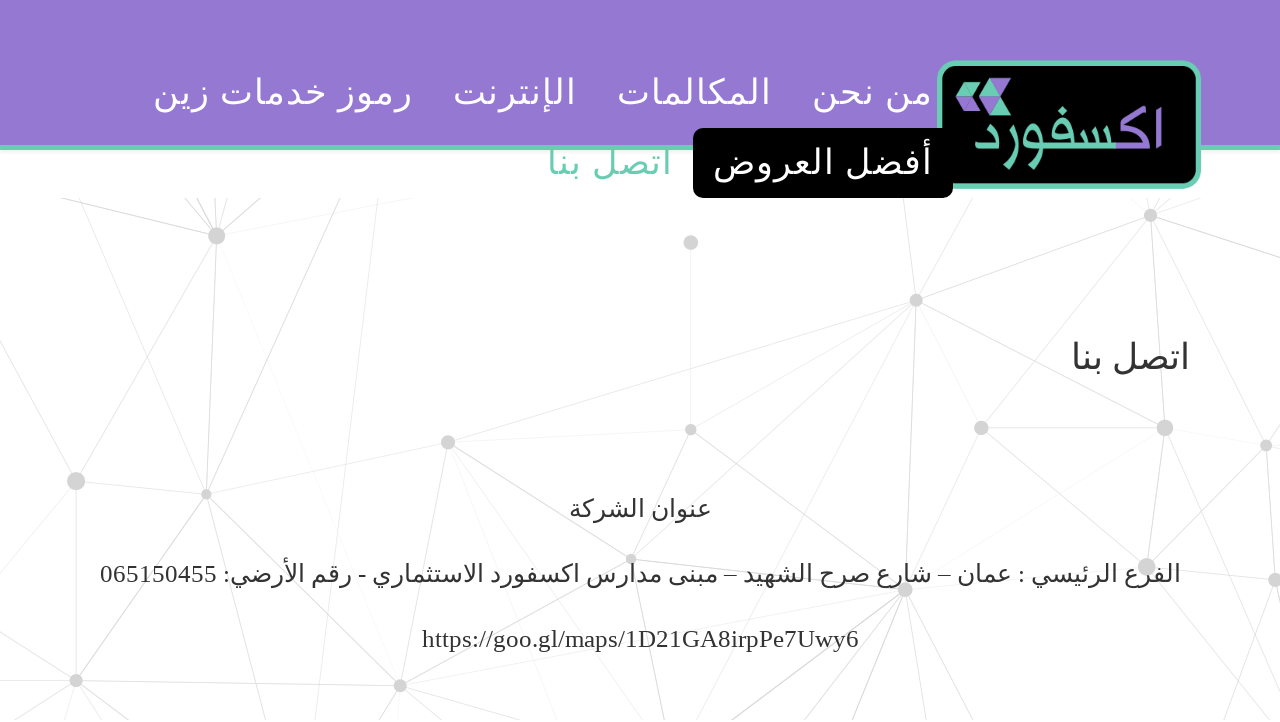

--- FILE ---
content_type: text/html; charset=utf-8
request_url: https://oxford-tele.com/2021/ar/%D8%A7%D8%AA%D8%B5%D9%84-%D8%A8%D9%86%D8%A7.html
body_size: 9564
content:
<!DOCTYPE html>
<html xmlns="http://www.w3.org/1999/xhtml" xml:lang="ar-aa" lang="ar-aa" dir="rtl">
            	

    <head>
        <meta http-equiv="X-UA-Compatible" content="IE=edge">
    
<meta name="viewport" content="width=device-width, initial-scale=1, user-scalable=no" />




                <!-- head -->
        <base href="https://oxford-tele.com/2021/ar/%D8%A7%D8%AA%D8%B5%D9%84-%D8%A8%D9%86%D8%A7.html" />
	<meta http-equiv="content-type" content="text/html; charset=utf-8" />
	<meta name="keywords" content="أفضل أنترنت اتصل الإنترنت الشباب الشلة الشهامة العروض المكالمات انترنت خدمات راوتر رموز عسكري فايبر متنقل
" />
	<meta name="author" content="Super User" />
	<meta name="description" content="أكسفورد للاتصالات 
أفضل أنترنت اتصل الإنترنت الشباب الشلة الشهامة العروض المكالمات انترنت خدمات راوتر رموز عسكري فايبر متنقل
" />
	<meta name="generator" content="Joomla! - Open Source Content Management" />
	<title>اتصل بنا - أكسفورد للاتصالات </title>
	<link href="/2021/images/favicon.png" rel="shortcut icon" type="image/vnd.microsoft.icon" />
	<link href="/2021/cache/com_templates/templates/shaper_helix3/648cb57e1a6330298f4e28011c63ab5f.css" rel="stylesheet" type="text/css" />
	<link href="/2021/media/com_visforms/css/bootstrapform.css" rel="stylesheet" type="text/css" />
	<link href="/2021/media/com_visforms/css/visforms.min.css" rel="stylesheet" type="text/css" />
	<style type="text/css">
#sp-main-body{ background-image:url("/2021/images/bkg.gif"); }form#mod-visform1 .vflocationsubform {display: block;}form#mod-visform1 .vflocationsubform .locationinput, form#mod-visform1 .vflocationsubform .getmylocationbutton {display: inline-block; margin-bottom: 0; vertical-align: middle;}
	</style>
	<script src="/2021/cache/com_templates/templates/shaper_helix3/653b5a2a0ffb9497c840e91d05b5b9d7.js" type="text/javascript"></script>
	<script src="/2021/media/com_visforms/js/jquery.validate.min.js" type="text/javascript"></script>
	<script src="/2021/media/com_visforms/js/visforms.js" type="text/javascript"></script>
	<script type="text/javascript">
jQuery(window).on('load',  function() {
				new JCaption('img.caption');
			});
var sp_preloader = '0';

var sp_gotop = '1';

var sp_offanimation = 'default';
jQuery(document).ready(function () {
            jQuery.extend(jQuery.validator.messages, {
            required: "This field is required.",
            remote: "Please fix this field.",
            email: "Please enter a valid email: <span>E.g. yourname&#64;domain.com</span>",
            url: "Please enter a valid url: <span>E.g. http://www.domain.com</span>",
            date: "Please enter a valid date.",
            dateISO: "Please enter a valid date (ISO).",
            number: "Please enter a valid number.",
            digits: "Please enter a digit.",
            creditcard: "Please enter a valid credit card number.",
            equalTo: "Please repeat the value.",
            maxlength: jQuery.validator.format("Please enter no more than {0} characters."),
            minlength: jQuery.validator.format("Please enter at least {0} characters."),
            rangelength: jQuery.validator.format("Please enter {0} to {1} character."),
            range: jQuery.validator.format("Please enter a number between {0} and {1}."),
            max: jQuery.validator.format("Please enter a number lower or equal {0}."),
            min: jQuery.validator.format("Please enter a number greater or equal {0}."),
            customvalidation: "Invalid Input",
            ispair: "Latitude and longigute must be valid geocoordinates in decimal format and must be entered as pair."
            });
            });jQuery(document).ready(function () {
            jQuery.validator.addMethod("dateDMY", function (value, element) {
                var check = false;
                var re = /^(0[1-9]|[12][0-9]|3[01])[\.](0[1-9]|1[012])[\.]\d{4}$/;
                    if (re.test(value)) {
                        var adata = value.split(".");
                        var day = parseInt(adata[0], 10);
                        var month = parseInt(adata[1], 10);
                        var year = parseInt(adata[2], 10);
                        if (day == 31 && (month == 4 || month == 6 || month == 9 || month == 11)) {
                            check = false; // 31st of a month with 30 days
                        } else if (day >= 30 && month == 2) {
                            check = false; // February 30th or 31st
                        } else if (month == 2 && day == 29 && !(year % 4 == 0 && (year % 100 != 0 || year % 400 == 0))) {
                            check = false; // February 29th outside a leap year
                        } else {
                            check = true; // Valid date
                        }
                    }
                    //the calender does not allow to clear values if it is required (js). So the required option in this validation is just a workaround fallback
                    if (value == "0000-00-00 00:00:00" && !jQuery(element).prop("required")) {
                        check = true;
                    }
                    return this.optional(element) || check;
            });
            jQuery.validator.addMethod("dateMDY", function (value, element) {
                var check = false;
                var re = /^(0[1-9]|1[012])[\/](0[1-9]|[12][0-9]|3[01])[\/]\d{4}$/;
                    if (re.test(value)) {
                        var adata = value.split("/");
                        var month = parseInt(adata[0], 10);
                        var day = parseInt(adata[1], 10);
                        var year = parseInt(adata[2], 10);
                        if (day == 31 && (month == 4 || month == 6 || month == 9 || month == 11)) {
                            check = false; // 31st of a month with 30 days
                        } else if (day >= 30 && month == 2) {
                            check = false; // February 30th or 31st
                        } else if (month == 2 && day == 29 && !(year % 4 == 0 && (year % 100 != 0 || year % 400 == 0))) {
                            check = false; // February 29th outside a leap year
                        } else {
                            check = true; // Valid date
                        }
                    }
                    //the calender does not allow to clear values if it is required (js). So the required option in this validation is just a workaround fallback
                    if (value == "0000-00-00 00:00:00" && !jQuery(element).prop("required")) {
                        check = true;
                    }
                    return this.optional(element) || check;
            });
            jQuery.validator.addMethod("dateYMD", function (value, element) {
                var check = false;
                var re = /^\d{4}[\-](0[1-9]|1[012])[\-](0[1-9]|[12][0-9]|3[01])$/;
                    if (re.test(value)) {
                        var adata = value.split("-");
                        var year = parseInt(adata[0], 10);
                        var month = parseInt(adata[1], 10);
                        var day = parseInt(adata[2], 10);
                        if (day == 31 && (month == 4 || month == 6 || month == 9 || month == 11)) {
                            check = false; // 31st of a month with 30 days
                        } else if (day >= 30 && month == 2) {
                            check = false; // February 30th or 31st
                        } else if (month == 2 && day == 29 && !(year % 4 == 0 && (year % 100 != 0 || year % 400 == 0))) {
                            check = false; // February 29th outside a leap year
                        } else {
                            check = true; // Valid date
                        }
                    }
                    //the calender does not allow to clear values if it is required (js). So the required option in this validation is just a workaround fallback
                    if (value == "0000-00-00 00:00:00" && !jQuery(element).prop("required")) {
                        check = true;
                    }
                    return this.optional(element) || check;
            });
            jQuery.validator.addMethod("filesize", function (value, element, maxsize) {
                var check = false;
                if ((maxsize === 0) || ((!(element.files.length == 0)) && (element.files[0].size < maxsize)))
                {
                    check = true;
                }
                return this.optional(element) || check;
            });
            jQuery.validator.addMethod("fileextension", function (value, element, allowedextension) {
                var check = false;
                allowedextension = allowedextension.replace(/\s/g, "");
                allowedextension = allowedextension.split(",");
                var fileext = jQuery(element).val().split(".").pop().toLowerCase();
                if (jQuery.inArray(fileext, allowedextension) > -1)
                {
                    check = true;
                }
                return this.optional(element) || check;
            });
            jQuery.validator.addMethod("customvalidation", function (value, element, re) {
                return this.optional(element) || re.test(value);
            });
            jQuery.validator.addMethod("ispair", function (value, element, id) {
                var latval = document.getElementById(id+"_lat").value;
                var lngval = document.getElementById(id+"_lng").value;
                //false if on field is empty and the other not
                var check = ((latval === "" && lngval === "") || (latval !== "" && lngval !== ""));
                var relatval = /^[-]?(([0-8]?[0-9])\.(\d+))|(90(\.0+)?)$/;
                var relngval = /^[-]?((((1[0-7][0-9])|([0-9]?[0-9]))\.(\d+))|180(\.0+)?)$/;
                check = (latval === "" || relatval.test(latval)) && check;
                check = (lngval === "" || relngval.test(lngval)) && check;
                return check;
            });
            jQuery.validator.addMethod("mindate", function(value, element, options) {
	            var check = false;
	            var minDate = "";
	            if (value) {
	                if (options.fromField) {
	                    var fieldId = options.value;
	                    var field = document.getElementById(fieldId);
	                    if (!field) {
	                        return true;
	                    }
	                    if (field.disabled) {
	                        return true;
	                    }
	                    minDate = field.value;
	                    if (!minDate) {
	                        return true;
	                    }
	                } else {
	                    minDate = options.value;
	                }
	                var  format, i = 0, fmt = {}, minDateFormat, j = 0, minDateFmt = {}, day;
	                format = (value.indexOf(".") > -1) ? "dd.mm.yyyy" : ((value.indexOf("/") > -1) ? "mm/dd/yyyy" : "yyyy-mm-dd");
	                format.replace(/(yyyy|dd|mm)/g, function(part) { fmt[part] = i++; });
	                minDateFormat = (minDate.indexOf(".") > -1) ? "dd.mm.yyyy" : ((minDate.indexOf("/") > -1) ? "mm/dd/yyyy" : "yyyy-mm-dd");
	                minDateFormat.replace(/(yyyy|dd|mm)/g, function(part) { minDateFmt[part] = j++; });
	                var minDateParts = minDate.match(/(\d+)/g);
	                var valueParts = value.match(/(\d+)/g);
	                minDate = new Date(minDateParts[minDateFmt["yyyy"]], minDateParts[minDateFmt["mm"]]-1, minDateParts[minDateFmt["dd"]],0,0,0,0);
	                if (options.shift) {
	                    var shift = options.shift;
	                    day = minDate.getDate();
	                    day = day + parseInt(shift);
	                    minDate.setDate(day);
	                }
	                value = new Date(valueParts[fmt["yyyy"]], valueParts[fmt["mm"]]-1, valueParts[fmt["dd"]],0,0,0,0);
	                check = value >= minDate;
                }
                return this.optional(element) || check;
            }, function(options, element) {
            //validation message
             if (options.fromField) {
                    var minDate = "";
                    var fieldId = options.value;
                    var field = document.getElementById(fieldId);
                    if (field) {
                        minDate = field.value;
                    }
                } else {
                    minDate = options.value;
                }
                var format, minDateFormat, j = 0, minDateFmt = {}, day, month, year, valDate;
                minDateFormat = (minDate.indexOf(".") > -1) ? "dd.mm.yyyy" : ((minDate.indexOf("/") > -1) ? "mm/dd/yyyy" : "yyyy-mm-dd");
                minDateFormat.replace(/(yyyy|dd|mm)/g, function(part) { minDateFmt[part] = j++; });
                var minDateParts = minDate.match(/(\d+)/g);
                minDate = new Date(minDateParts[minDateFmt["yyyy"]], minDateParts[minDateFmt["mm"]]-1, minDateParts[minDateFmt["dd"]],0,0,0,0);
                if (options.shift) {
                    var shift = options.shift;
                    day = minDate.getDate();
                    day = day + parseInt(shift);
                    minDate.setDate(day);
                }
                format = options.format;
                valDate = "";
                day = minDate.getDate();
                if (day < 10) {
                    day = "0" + day;
                }
                month = 1 + minDate.getMonth();
                if (month < 10) {
                    month = "0" + month;
                }
                year = minDate.getFullYear();
                switch (format) {
                    case "%Y-%m-%d" :
                        valDate = year + "-" + month + "-" + day;
                        break;
                    case "%m/%d/%Y" :
                        valDate = month + "/" + day  + "/" + year;
                        break;
                    default :
                        valDate = day + "." + month + "." + year;
                        break;
                }
                return jQuery.validator.format("Please select a date greater or equal to {0}.", valDate);               
            });
            jQuery.validator.addMethod("maxdate", function(value, element, options) {
	            var check = false;
	            var minDate = "";
	            if (value) {
	                if (options.fromField) {
	                    var fieldId = options.value;
	                    var field = document.getElementById(fieldId);
	                    if (!field) {
	                        return true;
	                    }
	                    if (field.disabled) {
	                        return true;
	                    }
	                    minDate = field.value;
	                    if (!minDate) {
	                        return true;
	                    }
	                } else {
	                    minDate = options.value;
	                }
	                var  format, i = 0, fmt = {}, minDateFormat, j = 0, minDateFmt = {}, day;
	                format = (value.indexOf(".") > -1) ? "dd.mm.yyyy" : ((value.indexOf("/") > -1) ? "mm/dd/yyyy" : "yyyy-mm-dd");
	                format.replace(/(yyyy|dd|mm)/g, function(part) { fmt[part] = i++; });
	                minDateFormat = (minDate.indexOf(".") > -1) ? "dd.mm.yyyy" : ((minDate.indexOf("/") > -1) ? "mm/dd/yyyy" : "yyyy-mm-dd");
	                minDateFormat.replace(/(yyyy|dd|mm)/g, function(part) { minDateFmt[part] = j++; });
	                var minDateParts = minDate.match(/(\d+)/g);
	                var valueParts = value.match(/(\d+)/g);
	                minDate = new Date(minDateParts[minDateFmt["yyyy"]], minDateParts[minDateFmt["mm"]]-1, minDateParts[minDateFmt["dd"]],0,0,0,0);
	                if (options.shift) {
	                    var shift = options.shift;
	                    day = minDate.getDate();
	                    day = day + parseInt(shift);
	                    minDate.setDate(day);
	                }
	                value = new Date(valueParts[fmt["yyyy"]], valueParts[fmt["mm"]]-1, valueParts[fmt["dd"]],0,0,0,0);
	                check = value <= minDate;
                }
                return this.optional(element) || check;
            }, function(options, element) {
            //validation message
             if (options.fromField) {
                    var minDate = "";
                    var fieldId = options.value;
                    var field = document.getElementById(fieldId);
                    if (field) {
                        minDate = field.value;
                    }
                } else {
                    minDate = options.value;
                }
                var format, minDateFormat, j = 0, minDateFmt = {}, day, month, year, valDate;
                minDateFormat = (minDate.indexOf(".") > -1) ? "dd.mm.yyyy" : ((minDate.indexOf("/") > -1) ? "mm/dd/yyyy" : "yyyy-mm-dd");
                minDateFormat.replace(/(yyyy|dd|mm)/g, function(part) { minDateFmt[part] = j++; });
                var minDateParts = minDate.match(/(\d+)/g);
                minDate = new Date(minDateParts[minDateFmt["yyyy"]], minDateParts[minDateFmt["mm"]]-1, minDateParts[minDateFmt["dd"]],0,0,0,0);
                if (options.shift) {
                    var shift = options.shift;
                    day = minDate.getDate();
                    day = day + parseInt(shift);
                    minDate.setDate(day);
                }
                format = options.format;
                valDate = "";
                day = minDate.getDate();
                if (day < 10) {
                    day = "0" + day;
                }
                month = 1 + minDate.getMonth();
                if (month < 10) {
                    month = "0" + month;
                }
                year = minDate.getFullYear();
                switch (format) {
                    case "%Y-%m-%d" :
                        valDate = year + "-" + month + "-" + day;
                        break;
                    case "%m/%d/%Y" :
                        valDate = month + "/" + day  + "/" + year;
                        break;
                    default :
                        valDate = day + "." + month + "." + year;
                        break;
                }
                return jQuery.validator.format("Please select a date lower or equal to {0}.", valDate);
            });
        });
	</script>
	<meta property="og:url" content="https://oxford-tele.com/2021/ar/%D8%A7%D8%AA%D8%B5%D9%84-%D8%A8%D9%86%D8%A7.html" />
	<meta property="og:type" content="article" />
	<meta property="og:title" content="اتصل بنا" />
	<meta property="og:description" content="عنوان الشركة الفرع الرئيسي : عمان – شارع صرح الشهيد – مبنى مدارس اكسفورد الاستثماري - رقم الأرضي: 065150455 https://goo.gl/maps/1D21GA8irpPe7Uwy6 الفرع الث..." />

                
        <link href="/2021/templates/shaper_helix3/css/oxford.css" rel="stylesheet" type="text/css" />
    
    </head>

    <body class="site com-content view-article no-layout no-task itemid-548 ar-aa rtl  layout-fluid off-canvas-menu-init">

        <div class="body-wrapper">
            <div class="body-innerwrapper">
                <header id="sp-header"><div class="row"><div id="sp-logo" class="col-xs-8 col-sm-3 col-md-3"><div class="sp-column "><div class="logo"><a href="/2021/"><img class="sp-default-logo hidden-xs" src="/2021/images/framed-logo.png" alt="أكسفورد للاتصالات "><img class="sp-retina-logo hidden-xs" src="/2021/images/logo.png" alt="أكسفورد للاتصالات " width="350" height="180"><img class="sp-default-logo visible-xs" src="/2021/images/logo.png" alt="أكسفورد للاتصالات "></a></div></div></div><div id="sp-menu" class="col-xs-4 col-sm-9 col-md-9"><div class="sp-column ">			<div class='sp-megamenu-wrapper'>
				<a id="offcanvas-toggler" class="visible-sm visible-xs" aria-label="Helix Megamenu Options" href="#"><i class="fa fa-bars" aria-hidden="true" title="Helix Megamenu Options"></i></a>
				<ul class="sp-megamenu-parent hidden-sm hidden-xs"><li class="sp-menu-item"></li><li class="sp-menu-item"><a  href="/2021/ar/من-نحن.html"  >من نحن</a></li><li class="sp-menu-item"><a  href="/2021/ar/المكالمات.html"  >المكالمات</a></li><li class="sp-menu-item"><a  href="/2021/ar/الإنترنت.html"  >الإنترنت</a></li><li class="sp-menu-item"><a  href="/2021/ar/رمز-خدمات-زين.html"  >رموز خدمات زين</a></li><li class="sp-menu-item"><a class="oferna" href="/2021/ar/أفضل-العروض.html"  >أفضل العروض</a></li><li class="sp-menu-item current-item active"><a  href="/2021/ar/اتصل-بنا.html"  >اتصل بنا</a></li><li class="sp-menu-item"></li><li class="sp-menu-item"></li><li class="sp-menu-item"></li><li class="sp-menu-item"></li><li class="sp-menu-item"></li><li class="sp-menu-item"></li></ul>			</div>
		</div></div></div></header><section id="sp-page-title" class=" hidden-xs hidden-sm hidden-md"><div class="row"><div id="sp-title" class="col-sm-12 col-md-12"><div class="sp-column "></div></div></div></section><section id="sp-main-body"><div class="container"><div class="row"><div id="sp-component" class="col-sm-12 col-md-12"><div class="sp-column "><div id="system-message-container">
	</div>
<article class="item item-page" itemscope itemtype="http://schema.org/Article">
	<meta itemprop="inLanguage" content="ar-AA" />
		<div class="page-header">
		<h1> اتصل بنا </h1>
	</div>
	
	

	<div class="entry-header has-post-format">
		<span class="post-format"><i class="fa fa-thumb-tack"></i></span>
						<dl class="article-info">

		
			<dt class="article-info-term"></dt>	
				
							<dd class="createdby" itemprop="author" itemscope itemtype="http://schema.org/Person">
	<i class="fa fa-user"></i>
					<span itemprop="name" data-toggle="tooltip" title="كتب بواسطة: ">Super User</span>	</dd>			
			
							<dd class="category-name">
	<i class="fa fa-folder-open-o"></i>
				<a href="/2021/ar/اتصل-بنا/86-الصفحات.html" itemprop="genre" data-toggle="tooltip" title="مجموعة المقال">الصفحات</a>	</dd>			
			
							<dd class="published">
	<i class="fa fa-calendar-o"></i>
	<time datetime="2021-01-31T22:55:05+02:00" itemprop="datePublished" data-toggle="tooltip" title="تاريخ النشر">
		31 كانون2/يناير 2021	</time>
</dd>			
		
					
			
							<dd class="hits">
	<span class="fa fa-eye"></span>
	<meta itemprop="interactionCount" content="UserPageVisits:5939" />
	الزيارات: 5939</dd>					
		

	</dl>
		
					<h2 itemprop="name">
									اتصل بنا							</h2>
												</div>

					
	
	<div class="content_rating">
		<img src="/2021/media/system/images/rating_star_blank.png" alt="تعطيل النجوم" /><img src="/2021/media/system/images/rating_star_blank.png" alt="تعطيل النجوم" /><img src="/2021/media/system/images/rating_star_blank.png" alt="تعطيل النجوم" /><img src="/2021/media/system/images/rating_star_blank.png" alt="تعطيل النجوم" /><img src="/2021/media/system/images/rating_star_blank.png" alt="تعطيل النجوم" /></div>
<form method="post" action="https://oxford-tele.com/2021/ar/%D8%A7%D8%AA%D8%B5%D9%84-%D8%A8%D9%86%D8%A7.html?hitcount=0" class="form-inline">
	<span class="content_vote">
		<label class="unseen element-invisible" for="content_vote_94">لطفا قم بالتقييم</label>
		<select id="content_vote_94" name="user_rating">
	<option value="1">صوت 1</option>
	<option value="2">صوت 2</option>
	<option value="3">صوت 3</option>
	<option value="4">صوت 4</option>
	<option value="5" selected="selected">صوت 5</option>
</select>
		&#160;<input class="btn btn-mini" type="submit" name="submit_vote" value="تقييم" />
		<input type="hidden" name="task" value="article.vote" />
		<input type="hidden" name="hitcount" value="0" />
		<input type="hidden" name="url" value="https://oxford-tele.com/2021/ar/%D8%A7%D8%AA%D8%B5%D9%84-%D8%A8%D9%86%D8%A7.html?hitcount=0" />
		<input type="hidden" name="f4ae2974b8585ce12c3550c0565f2598" value="1" />	</span>
</form>
				
	
			<div itemprop="articleBody">
		<p dir="RTL" style="text-align: justify;"> </p>
<p dir="RTL" style="text-align: center;">عنوان الشركة</p>
<p dir="RTL" style="text-align: center;">الفرع الرئيسي : عمان – شارع صرح الشهيد – مبنى مدارس اكسفورد الاستثماري - رقم الأرضي: 065150455</p>
<p dir="RTL" style="text-align: center;">https://goo.gl/maps/1D21GA8irpPe7Uwy6</p>
<p dir="RTL" style="text-align: center;"> </p>
<p dir="RTL" style="text-align: center;">الفرع الثاني : اربد – شارع الملك عبد الله الثاني – عمارة سلام سنتر – ط 1 - رقم الأرضي: 027271015</p>
<p dir="RTL" style="text-align: center;">https://goo.gl/maps/8AXsMTX7PHCB3iWZA</p>
<p dir="RTL" style="text-align: center;"> </p>
<p dir="RTL" style="text-align: center;">ايميل: <span id="cloakc395491e44488649b8021f800155b1c1">عنوان البريد الإلكتروني هذا محمي من روبوتات السبام. يجب عليك تفعيل الجافاسكربت لرؤيته.</span><script type='text/javascript'>
				document.getElementById('cloakc395491e44488649b8021f800155b1c1').innerHTML = '';
				var prefix = '&#109;a' + 'i&#108;' + '&#116;o';
				var path = 'hr' + 'ef' + '=';
				var addyc395491e44488649b8021f800155b1c1 = '&#97;l&#105;.m&#97;sh&#97;q&#105;' + '&#64;';
				addyc395491e44488649b8021f800155b1c1 = addyc395491e44488649b8021f800155b1c1 + '&#111;xf&#111;rd-t&#101;l&#101;' + '&#46;' + 'c&#111;m';
				var addy_textc395491e44488649b8021f800155b1c1 = '&#97;l&#105;.m&#97;sh&#97;q&#105;' + '&#64;' + '&#111;xf&#111;rd-t&#101;l&#101;' + '&#46;' + 'c&#111;m';document.getElementById('cloakc395491e44488649b8021f800155b1c1').innerHTML += '<a ' + path + '\'' + prefix + ':' + addyc395491e44488649b8021f800155b1c1 + '\'>'+addy_textc395491e44488649b8021f800155b1c1+'<\/a>';
		</script> </p>
<p dir="RTL" style="text-align: center;">مواعيد الدوام:   من الساعة 9:30 صباحا ولغاية الساعة 4 مساء </p>
<p dir="RTL"> </p>
<p dir="RTL"> </p>
<p dir="RTL" style="text-align: justify;"> </p>
<p dir="RTL" style="text-align: justify;"> </p>
<p dir="RTL" style="text-align: justify;"><span lang="AR-JO">تقدم لك شركة أكسفورد "وكيل زين المعتمد" خدمة الفحص و التوصيل لخطوط الانترنت من زين، نرجو منك الاتصال على الرقم 0792852777 أو تعبئة اسمك ورقم هاتفك وسنعاود الاتصال بك فورا:</span></p> 	</div>

	
	
				
	
	
			<div class="article-footer-wrap">
			<div class="article-footer-top">
					<dd class="post_rating" id="post_vote_94">
		Rating: <div class="voting-symbol sp-rating">
			<span class="star" data-number="5"></span><span class="star" data-number="4"></span><span class="star" data-number="3"></span><span class="star" data-number="2"></span><span class="star" data-number="1"></span>		</div>
		<span class="ajax-loader fa fa-spinner fa-spin"></span>
		<span class="voting-result">( 0 Rating )</span>
</dd>
					<div class="helix-social-share">
		<div class="helix-social-share-icon">
			<ul>
				
				<li>
					<div class="facebook" data-toggle="tooltip" data-placement="top" title="Share On Facebook">

						<a class="facebook" onClick="window.open('http://www.facebook.com/sharer.php?u=https://oxford-tele.com/2021/ar/اتصل-بنا.html','Facebook','width=600,height=300,left='+(screen.availWidth/2-300)+',top='+(screen.availHeight/2-150)+''); return false;" href="http://www.facebook.com/sharer.php?u=https://oxford-tele.com/2021/ar/اتصل-بنا.html">

							<i class="fa fa-facebook"></i>
						</a>

					</div>
				</li>
				<li>
					<div class="twitter"  data-toggle="tooltip" data-placement="top" title="Share On Twitter">
						
						<a class="twitter" onClick="window.open('http://twitter.com/share?url=https://oxford-tele.com/2021/ar/اتصل-بنا.html&amp;text=اتصل%20بنا','Twitter share','width=600,height=300,left='+(screen.availWidth/2-300)+',top='+(screen.availHeight/2-150)+''); return false;" href="http://twitter.com/share?url=https://oxford-tele.com/2021/ar/اتصل-بنا.html&amp;text=اتصل%20بنا">
							<i class="fa fa-twitter"></i>
						</a>

					</div>
				</li>
				<li>
					<div class="google-plus">
						<a class="gplus" data-toggle="tooltip" data-placement="top" title="Share On Google Plus" onClick="window.open('https://plus.google.com/share?url=https://oxford-tele.com/2021/ar/اتصل-بنا.html','Google plus','width=585,height=666,left='+(screen.availWidth/2-292)+',top='+(screen.availHeight/2-333)+''); return false;" href="https://plus.google.com/share?url=https://oxford-tele.com/2021/ar/اتصل-بنا.html" >
						<i class="fa fa-google-plus"></i></a>
					</div>
				</li>
				
				<li>
					<div class="linkedin">
						<a class="linkedin" data-toggle="tooltip" data-placement="top" title="Share On Linkedin" onClick="window.open('http://www.linkedin.com/shareArticle?mini=true&url=https://oxford-tele.com/2021/ar/اتصل-بنا.html','Linkedin','width=585,height=666,left='+(screen.availWidth/2-292)+',top='+(screen.availHeight/2-333)+''); return false;" href="http://www.linkedin.com/shareArticle?mini=true&url=https://oxford-tele.com/2021/ar/اتصل-بنا.html" >
							
						<i class="fa fa-linkedin-square"></i></a>
					</div>
				</li>
			</ul>
		</div>		
	</div> <!-- /.helix-social-share -->














			</div>
			<div id="sp-comments"></div>		</div>
	
</article>
</div></div></div></div></section><section id="sp-section-4"><div class="container"><div class="row"><div id="sp-bottom1" class="col-sm-12 col-md-12"><div class="sp-column "><div class="sp-module "><div class="sp-module-content"><noscript><div class="alert alert-danger">Warning! JavaScript must be enabled for this form to work properly.</div></noscript>
<div class="visforms visforms-form"><div id="ajax-modal-error-dialog" class="modal hide fade" tabindex="-1" role="dialog" aria-labelledby="" aria-hidden="true">
    <div class="modal-header">
        <button type="button" class="close" data-dismiss="modal" aria-hidden="true">×</button>
        <h3 class="modal-title">Ajax: xxInternal Error Occurred</h3>
    </div>
    <div class="modal-body" style="white-space: pre-wrap; overflow: auto;"></div>
    <div class="modal-footer">
        <div style="float: left;"><h4 class="modal-sub-title"></h4></div>
        <button class="btn" style="float: right;" data-dismiss="modal" aria-hidden="true">Close</button>
    </div>
</div>
		<h2>للتواصل معنا</h2>

        
    <div class="alert alert-danger error-note" style="display: none;"></div>    <script type="text/javascript">
        jQuery(document).ready(function () {
                jQuery('#mod-visform1').validate({
                    submitHandler: function (form) {
                        var returnVal = true;
                        if (window["mod-visform1SubmitAction"] && typeof window["mod-visform1SubmitAction"] !== "undefined") {
                            returnVal = window["mod-visform1SubmitAction"](this);
                        }
                        if (!returnVal) {
                            return false;
                        }
                        form.submit();
                        jQuery(form).find('input[type="submit"]').prop("disabled", true);
                        jQuery(form).find('input[type="reset"]').prop("disabled", true);
                        jQuery(form).find('input[type="image"]').prop("disabled", true);
                                                var div = jQuery("#mod-visform1_processform");
                        if (div.length) {
                            jQuery("vispoweredby").hide();
                            jQuery("#mod-visform1").hide();
                            div.show();
                            var elOffset = div.offset().top;
                            var elHeight = div.height();
                            var windowHeight = jQuery(window).height();
                            var offset;

                            if (elHeight < windowHeight) {
                                offset = elOffset - ((windowHeight / 2) - (elHeight / 2));
                            }
                            else {
                                offset = elOffset;
                            }

                            var speed = 700;
                            jQuery('html, body').animate({scrollTop: offset}, speed);
                        }
                                            },
                    wrapper: "p",
                    //absolutly necessary when working with tinymce!
                    ignore: ".ignore",
                    rules: { "modvisform115mobile" : {minlength: 10,},                    },
                    messages: {                     },
                    //in accordion view, display a summary message, that form contains errors
                                        errorPlacement: function (error, element) {
                        var errorfieldid = element.attr("data-error-container-id");
                        if (!errorfieldid && element.attr("id") === "g-recaptcha-response") {
                            errorfieldid = 'fc-tbxrecaptcha_response_field';
                        }
                        jQuery('#mod-visform1' + ' div.' + errorfieldid).html('');
                        error.appendTo('#mod-visform1' + ' div.' + errorfieldid);
                        error.addClass("errorcontainer");
                    },
                });

            jQuery('.captcharefresh1').on(
                'click', function () {
                    if (jQuery('#captchacode1')) {
                        jQuery('#captchacode1').attr('src', '/2021/index.php?option=com_visforms&task=visforms.captcha&sid=' + Math.random() + '&id=1');
                    }
                });
                jQuery('#mod-visform1').initVisform({
                    visform: {"fid":"1","initEditor":false,"parentFormId":"mod-visform1","steps":1,"nbFields":5,"summaryLayout":"table","summaryLayoutClass":"table","summaryRowLayout":"tr","oSummaryFirstElementLayout":"<td>","cSummaryFirstElementLayout":"<\/td>","oSummarySecondElementLayout":"<td>","cSummarySecondElementLayout":"<\/td>","displaysummarypage":false,"hideemptyfieldsinsummary":false,"summaryemptycaliszero":false,"fields":{"0":{"id":1,"type":"text","label":"\u0627\u0644\u0627\u0633\u0645"},"1":{"id":2,"type":"text","label":"\u0631\u0642\u0645 \u0627\u0644\u0645\u0648\u0628\u0627\u064a\u0644"},"2":{"id":3,"type":"select","label":"\u0627\u0644\u0645\u0648\u0636\u0648\u0639"},"3":{"id":4,"type":"textarea","label":"\u062a\u0641\u0627\u0635\u064a\u0644 \u0627\u0644\u0631\u0633\u0627\u0644\u0629"},"4":{"id":5,"type":"submit","label":"\u0627\u0631\u0633\u0627\u0644"}}},
                    restrictData: {},
                    userInputs:  [{"type":"text","label":"field1","value":"","isDisabled":false,"isForbidden":false},{"type":"text","label":"field2","value":"","isDisabled":false,"isForbidden":false},{"type":"select","label":"field3","value":{"0":"\u0645\u0628\u064a\u0639\u0627\u062a \u062e\u0637 \u0645\u0643\u0627\u0644\u0645\u0627\u062a \u0628\u0637\u0627\u0642\u0627\u062a \u0634\u062d\u0646"},"isDisabled":false,"isForbidden":false},{"type":"textarea","label":"field4","value":"","isDisabled":false,"isForbidden":false}]});
        });
    </script>
         <div class="category-desc"><p dir="RTL" style="text-align: right;"><span lang="AR-JO">تقدم لك شركة أكسفورد "وكيل زين المعتمد" خدمة الفحص و التوصيل لخطوط الانترنت من زين، نرجو منك الاتصال على الرقم <strong>0792852777</strong> أو تعبئة اسمك ورقم هاتفك وسنعاود الاتصال بك فورا:</span></p>        </div><form action="/2021/index.php?option=com_visforms&amp;task=visforms.send&amp;id=1" method="post" name="visform"
	id="mod-visform1" 
	class="visform btdefault " role="form"> <fieldset class="fieldset-1 active"><div class="fc-tbxfield1"></div><div class="control-group field1 required"><label class="  " id="modvisform115namelbl" for="field1">الاسم</label><input class="" id="field1" data-error-container-id="fc-tbxfield1" aria-labelledby="modvisform115namelbl" name="modvisform115name" aria-required="true" required="required" value="" type="text"/></div><div class="fc-tbxfield2"></div><div class="control-group field2 required"><label class="  " id="modvisform115mobilelbl" for="field2">رقم الموبايل</label><input class="" id="field2" data-error-container-id="fc-tbxfield2" aria-labelledby="modvisform115mobilelbl" name="modvisform115mobile" aria-required="true" required="required" maxlength="15" value="" type="text"/></div><div class="fc-tbxfield3"></div><div class="control-group field3 required"><label class="  " id="modvisform115subjectlbl" for="field3"><span class="hasTooltip" title="الرجاء اختيار المجالات التي ترغب في الاستفسار عنها">الموضوع</span></label><select id="field3" name="modvisform115subject[]" class="" data-error-container-id="fc-tbxfield3" aria-labelledby="modvisform115subjectlbl" aria-required="true" required="required" multiple="1" size="5">
	<option value="مبيعات خط مكالمات بطاقات شحن" selected="selected">مبيعات خط مكالمات بطاقات شحن</option>
	<option value="،مبيعات خط مكالمات فواتير">،مبيعات خط مكالمات فواتير</option>
	<option value="مبيعات خط انترنت متنقل">مبيعات خط انترنت متنقل</option>
	<option value="مبيعات خط فايبر">مبيعات خط فايبر</option>
	<option value="أخرى">أخرى</option>
</select>
</div><div class="fc-tbxfield4"></div><div class="control-group field4"><label class="  " id="modvisform115messagelbl" for="field4">تفاصيل الرسالة</label>  <textarea class="" id="field4" data-error-container-id="fc-tbxfield4" cols="10" rows="20" aria-labelledby="modvisform115messagelbl" name="modvisform115message" maxlength="1000" wrap="virtual"></textarea>   
</div> <div class="form-actions"><input class="btn " id="field5" aria-label="ارسال" value="ارسال" disabled="disabled" name="modvisform115submit" type="submit"/>&nbsp;</div></fieldset>    <input type="hidden" name="return" value="aHR0cHM6Ly9veGZvcmQtdGVsZS5jb20vMjAyMS9hci8lRDglQTclRDglQUElRDglQjUlRDklODQtJUQ4JUE4JUQ5JTg2JUQ4JUE3Lmh0bWw," />
	<input type="hidden" value="1" name="postid" />
	<input type="hidden" value="modvisform115" name="context" />
	<input type="hidden" value="pagebreak" name="addSupportedFieldType[]" />
	<input type="hidden" name="f4ae2974b8585ce12c3550c0565f2598" value="1" /></form>
        <div id="mod-visform1_processform" style="display:none"><div class="processformmessage">[جاري الارسال ، شكرا لتفهمكم].            </div></div></div>
</div></div></div></div></div></div></section><section id="sp-section-5"><div class="container"><div class="row"><div id="sp-footer1" class="col-sm-12 col-md-12"><div class="sp-column "></div></div></div></div></section>            </div> <!-- /.body-innerwrapper -->
        </div> <!-- /.body-innerwrapper -->

        <!-- Off Canvas Menu -->
        <div class="offcanvas-menu">
            <a href="#" class="close-offcanvas" aria-label="Close"><i class="fa fa-remove" aria-hidden="true" title="HELIX_CLOSE_MENU"></i></a>
            <div class="offcanvas-inner">
                                  <div class="sp-module "><div class="sp-module-content">

<div class="custom"  >
	<p style="text-align: center;"><a href="http://www.oxford-tel.com/2021"><img style="padding-top: 10px;" src="/2021/images/framed-logo-xx.png" alt="" /></a></p></div>
</div></div><div class="sp-module _menu"><div class="sp-module-content"><ul class="nav menu">
<li class="item-543"><a href="/2021/ar/من-نحن.html" > من نحن</a></li><li class="item-544"><a href="/2021/ar/المكالمات.html" > المكالمات</a></li><li class="item-545"><a href="/2021/ar/الإنترنت.html" > الإنترنت</a></li><li class="item-546"><a href="/2021/ar/رمز-خدمات-زين.html" > رموز خدمات زين</a></li><li class="item-547"><a class="oferna" href="/2021/ar/أفضل-العروض.html" > أفضل العروض</a></li><li class="item-548  current active"><a href="/2021/ar/اتصل-بنا.html" > اتصل بنا</a></li></ul>
</div></div>
                            </div> <!-- /.offcanvas-inner -->
        </div> <!-- /.offcanvas-menu -->

        
        
        
        <!-- Preloader -->
        

        <!-- Go to top -->
                    <a href="javascript:void(0)" class="scrollup" aria-label="Go To Top">&nbsp;</a>
        
    </body>
</html>

--- FILE ---
content_type: text/css
request_url: https://oxford-tele.com/2021/media/com_visforms/css/visforms.min.css
body_size: 4089
content:
.vis_mandatory{color:red;padding:0;font-size:.83em;font-weight:bold}.visform:not(.bt4mcindividual):not(.uikit3):not(.uikit2) p.errorcontainer{padding-top:5px;margin-top:15px;margin-bottom:-10px}.visform:not(.bt4mcindividual):not(.uikit3):not(.uikit2) label.error{font-size:10px;color:#fff;padding:10px;background-color:gray;border-radius:5px;display:inline-block !important;max-width:60%;margin:0 0 0 30%}.visform:not(.bt4mcindividual):not(.uikit3):not(.uikit2) p.errorcontainer:after{width:0;height:0;display:block;margin-left:35%;border-top:12px solid gray;border-right:12px solid transparent;border-left:12px solid transparent;content:"";margin-bottom:12px}.visform.mcindividual label.error{max-width:90%;margin:0}.visform.mcindividual p.errorcontainer:after{margin-left:20px}.mcindividual .row-fluid{position:relative}.mcindividual div[class^='fc-tbxfield']{z-index:1000}#vispoweredby{text-align:center !important;margin-top:10px;margin-bottom:10px}#vispoweredby a{color:#666}.visCustomText{margin-top:10px;margin-bottom:10px}.visCSSbot10{margin-bottom:10px}.visCSStop10{margin-top:10px}.visCSStop7{padding-top:7px}.mcindividual .input-group{margin-bottom:10px}.visform [class^="fieldset-"]{display:none}.visform [class^="fieldset-"].active{display:block}.visprogess{padding:10px;margin-top:5px;margin-bottom:5px;background-color:#f5f5f5;-webkit-border-radius:4px;-moz-border-radius:4px;border-radius:4px;*zoom:1}.visprogess:before,.visprogess:after{display:table;line-height:0;content:""}.visprogess:after{clear:both}.stepCont{display:inline-block;text-align:center}.visprogess .badge{display:inline-block;padding:2px 4px;font-size:11.844px;font-weight:bold;line-height:14px;color:#fff;text-shadow:0 -1px 0 rgba(0,0,0,0.25);white-space:nowrap;vertical-align:baseline;background-color:#999}.visprogess .badge{padding-right:9px;padding-left:9px;-webkit-border-radius:9px;-moz-border-radius:9px;border-radius:9px}.visprogess .badge:empty{display:none}.visprogess a.badge:hover,.visprogess a.badge:focus{color:#fff;text-decoration:none;cursor:pointer}.visprogess .badge-important{background-color:#b94a48}.visprogess .badge-success{background-color:#468847}.collapse{position:relative;height:0;overflow:hidden;-webkit-transition:height .35s ease;-moz-transition:height .35s ease;-o-transition:height .35s ease;transition:height .35s ease}.collapse.in{height:auto}.accordion{margin-bottom:20px}.accordion-group{margin-bottom:2px;border:1px solid #e5e5e5;-webkit-border-radius:4px;-moz-border-radius:4px;border-radius:4px}.accordion-heading{border-bottom:0}.accordion-heading .accordion-toggle{display:block;padding:8px 15px}.accordion-toggle{cursor:pointer}.accordion-inner{padding:9px 15px;border-top:1px solid #e5e5e5}.select2-search--dropdown .select2-search__field{height:auto !important}.visform .select2-container .select2-selection--single{height:auto}.visform .mcindividual select2-container{margin-bottom:9px}@font-face{font-family:'visIcon';src:url('../fonts/visIcon.eot?-7x6gp7');src:url('../fonts/visIcon.eot?#iefix-7x6gp7') format('embedded-opentype'),url('../fonts/visIcon.woff?-7x6gp7') format('woff'),url('../fonts/visIcon.ttf?-7x6gp7') format('truetype'),url('../fonts/visIcon.svg?-7x6gp7#visIcon') format('svg');font-weight:normal;font-style:normal}[class^="visicon-"],[class*=" visicon-"]{font-family:'visIcon';speak:none;font-style:normal;font-weight:normal;font-variant:normal;text-transform:none;line-height:1;-webkit-font-smoothing:antialiased;-moz-osx-font-smoothing:grayscale}[class^="visicon-"],[class*=" visicon-"]{display:inline-block;width:14px;height:14px;*margin-right:.3em;line-height:14px}[class^="visicon-"]:before,[class*=" visicon-"]:before{font-family:'visIcon';font-style:normal;speak:none}[class^="visicon-"].disabled,[class*=" visicon-"].disabled{font-weight:normal}.visicon-arrow-up-3:before{content:"\e600"}.visicon-arrow-down-3:before{content:"\e601"}.visicon-edit:before{content:"\e602"}.visicon-calendar:before{content:"\e603"}.visicon-download:before{content:"\e604"}.visicon-eye:before{content:"\e9ce"}.visforms .hide{display:none !important}

--- FILE ---
content_type: text/css
request_url: https://oxford-tele.com/2021/templates/shaper_helix3/css/oxford.css
body_size: 7080
content:

@font-face {
    font-family: 'AM-ZAIN ORIGINAL';
   
        url('https://www.oxford-tel.com/2021/fonts/AM-ZAINORIGINAL.woff') format('woff');
    font-weight: normal;
    font-style: normal;
  
}

.image-title{
    float:right;
    
}
.oferna{
    background-color: #000;
    border-radius: 10px;
}

.sppb-col-md-3{
    margin-top:15px;
    padding-right:0px!important;
}
.visform input:not(.btn), .visform select, .visform textarea {
    background:#fff!important;
}
#sp-page-builder .page-content .sppb-section:first-child {
    margin-top: 0;
    border-bottom: 5px solid #68cdb2;
}
body.rtl .sp-megamenu-parent {
     float: right;
    margin-top: 58px;
    margin-right: 0px;
}
article.item {
    margin-bottom: 50px;
    padding: 20px;
    background-color:transparent;
    PADDING-TOP: 250PX;
    margin-top: -250px;
}

body{
    font-size: 25px;
    line-height: 55px;
    font-family: 'AM-ZAIN ORIGINAL';
    font-weight:500;
    
}
h1 {
    font-family: 70px;
}
h4 {
    font-size:22px;
}
.regi{
    margin-top:-90px;
}
.page-header {
    padding-bottom: 9px;
    margin: 40px 0 20px;
    border-bottom: 0px solid #eee;
}
.visCSSlabel {
    display: block;
    float: right;
    font-size:20px;
}
.visform textarea {
  
    height: 150px;
    background: #fff!important;
    width: 50%!important;
    height:150px!important;
}
.alert.alert-message {
    background-color: #dff0d8;
    border-color: #d6e9c6;
    color: #468847;
    DISPLAY: NONE;
}
h2{

    font-size:50px;
    
    
}
label {
    display: block;
    margin-bottom: 5px;
    font-size: 20px;
}
.btn, .sppb-btn {
    -webkit-transition: color 400ms, background-color 400ms, border-color 400ms;
    -o-transition: color 400ms, background-color 400ms, border-color 400ms;
    transition: color 400ms, background-color 400ms, border-color 400ms;
    font-size: 25px;
    width: 150px!important;
}
.visCSSinput, .editor {
    width: 330px!important;
    margin-top: 10px;
    background: 0;
}

input[type="text"] {
    background-color: #fff!important;
}
    input[type="text"] {
    background-color: #fff!important;
    width: 330px!important;
    height: 40px;

    
}

.visforms{
        background-color: #f2f2f2!important;
        padding:25px;
        border-radius:25px;
}
h3{
    
    font-size:20px!important;
    Font-Family:arial;
}

.sp-page-builder .page-content #section-id-1612016124030 {
    padding-top: 140px;
    padding-right: 50%;
    margin-top:-205PX!IMPORTANT;
    padding-bottom: 185px!important
}
.roundme{
    border-radius: 15px;
    width:370px;
    float:right;
    margin-right: -40px;
    height: 200px;
    padding-top: 30px;
    line-height: 30px;

}
.roundme1{
 

}
.visform input:not(.btn), .visform select, .visform textarea {
    background: #fff!important;
    font-size: 20px;
   
}
select {
   width:50%!important;
}
#column-id-1612025413937:hover {
    color: #fff;
background: rgb(104,205,178);
background: linear-gradient(357deg, rgba(104,205,178,1) 35%, rgba(148,120,210,1) 50%, rgba(104,205,178,1) 100%);}


#column-id-1612025413938:hover{
    color: #fff;
background: rgb(104,205,178);
background: linear-gradient(357deg, rgba(104,205,178,1) 35%, rgba(148,120,210,1) 50%, rgba(104,205,178,1) 100%);}


#column-id-1612016124029:hover {
  
    color: #fff;
    background: rgb(148,120,210);
background: linear-gradient(357deg, rgba(148,120,210,1) 35%, rgba(104,205,178,1) 50%, rgba(148,120,210,1) 100%);
}

#column-id-1612025413934:hover {
    color: #fff;
   background: rgb(148,120,210);
background: linear-gradient(357deg, rgba(148,120,210,1) 35%, rgba(104,205,178,1) 50%, rgba(148,120,210,1) 100%);
}

body{
font-family: 'AM-ZAIN ORIGINAL';
}

h1 {
font-family: 'AM-ZAIN ORIGINAL';
}
#sp-header {
         background: #9478d2;   
         height:150px;
         border-bottom:5px solid #68cdb2;
}

.page-content{
    margin-top: -90px;
}
.sp-megamenu-parent >li >a, .sp-megamenu-parent >li >span {
    display: inline-block;
    padding: 0 20px;
    line-height: 70px;
    font-size: 35px;
    text-transform: uppercase;
    letter-spacing: 1px;
    color: #fff;
    margin: 0;
    font-family: AM-ZAIN ORIGINAL;
    direction: rtl;
    float:none;
}
#sp-header .logo {
    margin-top: 55px;
    margin-left: -50px;
    margin-right: 75px;

}
.sp-megamenu-parent >li.active>a, .sp-megamenu-parent >li:hover>a{
    color: #68cdb2;
}
.hel{
    color:#fff!important;
}
.myico{
     margin-top: -395px;
            

     
}
.myico1{
     margin-top: -395px;
         margin-right: 75px;
               

}
body.rtl .entry-header.has-post-format {
    margin-left: 0;
    margin-right: 68px;
    display: none;
}
.helix-social-share-icon{
    display:none;
}
.post_rating {
    margin-bottom: 20px;
    display: none;
}




@media (max-width: 767px){
  
    
 .offcanvas-menu .offcanvas-inner .sp-module {
    margin-top: 0px;
    border-bottom: 1px solid rgba(0,0,0,0.08);
    margin-bottom: 0px!important;
}
   
         

element.style {
}
.offcanvas-menu .offcanvas-inner .sp-module:first-child {
    margin-top: 0;
    padding: 0px!important; 
}
    
    .menu, .menu.horizontal {
  
    flex-direction: column!important;

   
}
    .image-title {
}
    .oferna{
    background-color: transparent;
    border-radius: 0px;
}
    
 #sp-header .logo {
    margin-top: 15px!important;
    margin-left: -40px!important;
    margin-right:30px!important;
 }
 #sp-header .logo {
    display: inline-block;
    height: 115px;
    display: table;
    -webkit-transition: all 400ms ease;
    transition: all 400ms ease;
    margin: 0;
    width: 240px!important;
}

body{
    font-size: 15px;
    line-height: 30px;
    font-family: 'AM-ZAIN ORIGINAL';
    font-weight:300;
    
}
h1 {
    font-family: 'AM-ZAIN ORIGINAL';
    font-size: 60px;
}
    body.rtl .sp-megamenu-parent {
     float: right;
    margin-top: 525px;
    margin-right: 0px;
}
input[type="text"] {
    background-color: #fff!important;
    width: auto!important;
}
   
   .visform textarea {
    height: 150px;
    background: #fff!important;
    width: 100%!important;
}
h2 {
    font-size: 40px;
}
select {
    width: 100%!important;
}

.page-content {
    margin-top: -50px;
}
.sppb-row-container {
    margin-right: auto;
    margin-left: auto;
    padding-left: 0px;
    padding-right: 0px;
}
article.item {
    margin-bottom: 0px;
    padding: 0px;
    background-color: #fff;
    PADDING-TOP: 150PX;
    margin-top: -250px;
}
.regi {
    margin-top: 0px;
}
.offcanvas-menu .offcanvas-inner .sp-module ul > li a {
  
    font-size: 20px;
  
   
}
.roundme1 {
    width: 90%;
    float: left;
    margin-left: 5%;
    height: 200px;

    margin-top: 10px;
    
}
body.rtl .sp-module ul >li >a:before {
display:none;
}


}